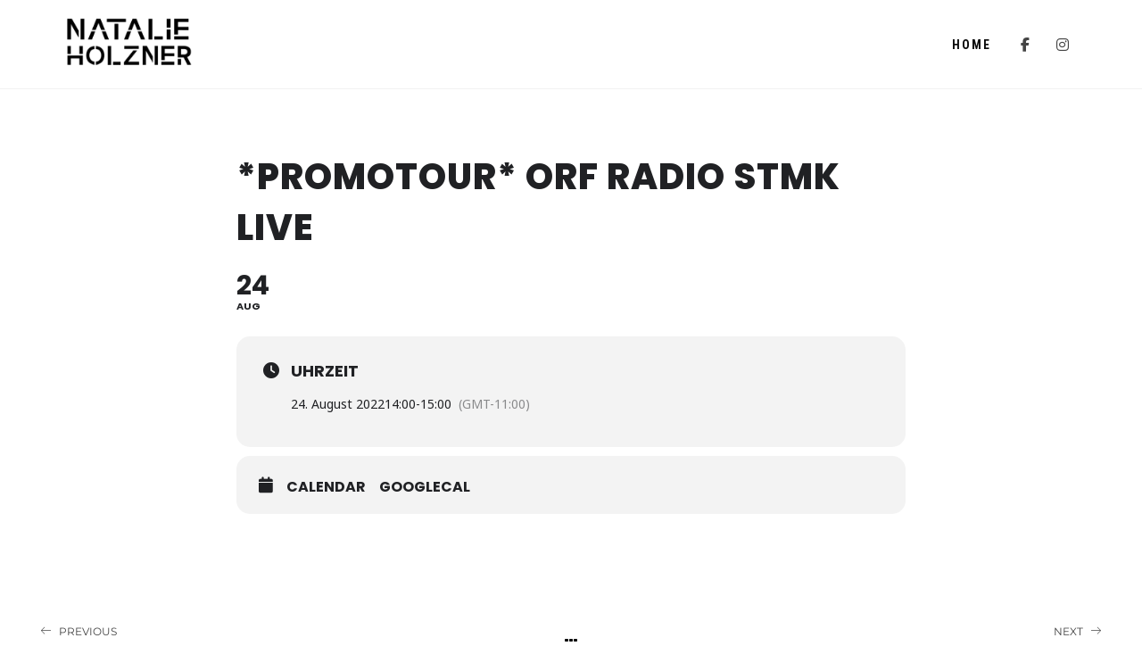

--- FILE ---
content_type: text/css
request_url: https://www.natalieholzner.at/wp-content/themes/tune/style.css?ver=2.7.84
body_size: 263
content:
/*
Theme Name: Tune
Theme URI: https://themeforest.net/item/tune-multiconcept-onepage-music-wordpress-theme/20244376
Author: WolfThemes
Author URI: https://wolfthemes.com
Description: One-Page Music WordPress Theme
Version: 2.7.84
Requires at least: 6.0
Tested up to: 6.8
Requires PHP: 7.4
License: GNU General Public License v2 or later
License URI: https://www.gnu.org/licenses/gpl-2.0.html
Tags: custom-background, custom-colors, custom-header, custom-menu, editor-style, featured-images, microformats, post-formats, sticky-post, threaded-comments, translation-ready
Text Domain: tune

For any CSS customization, it is strongly recommended to use a child theme
https://wlfthm.es/child-theme

You will find a child theme template in your theme package
*/
